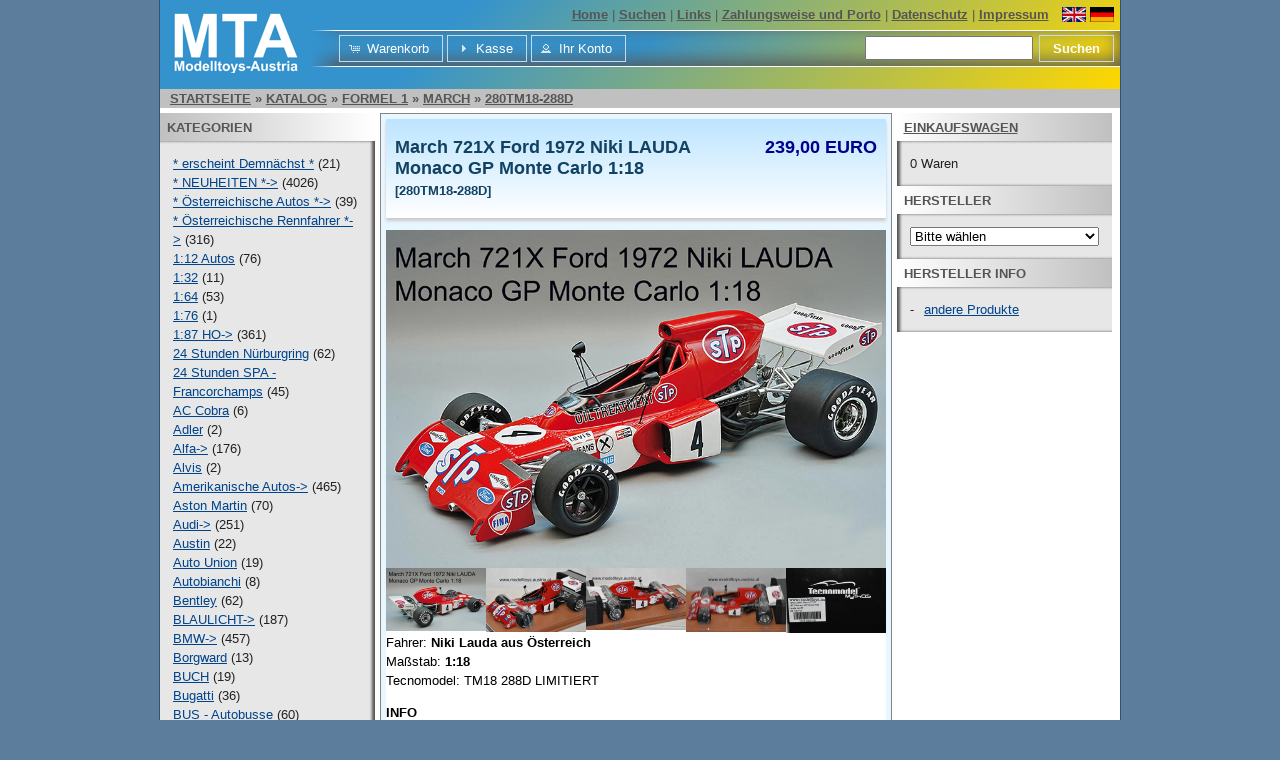

--- FILE ---
content_type: text/html; charset=UTF-8
request_url: https://modelltoys-austria.at/product_info.php?products_id=25580&osCsid=45a7171fe948b91cfff3b8b23cd9b679
body_size: 8000
content:
<!DOCTYPE html>
<html dir="ltr" lang="de">
<head>
<meta http-equiv="Content-Type" content="text/html; charset=utf-8" />
<title>March 721X Ford 1972 Niki LAUDA Monaco GP Monte Carlo 1:18, Modelltoys-Austria - Modellauto</title>
<base href="https://modelltoys-austria.at/" />
<link rel="stylesheet" type="text/css" href="ext/jquery/ui/redmond/jquery-ui-1.10.4.min.css" />
<script type="text/javascript" src="ext/jquery/jquery-1.11.1.min.js"></script>
<script type="text/javascript" src="ext/jquery/ui/jquery-ui-1.10.4.min.js"></script>


<script type="text/javascript" src="ext/photoset-grid/jquery.photoset-grid.min.js"></script>

<link rel="stylesheet" type="text/css" href="ext/colorbox/colorbox.css" />
<script type="text/javascript" src="ext/colorbox/jquery.colorbox-min.js"></script>

<link rel="stylesheet" type="text/css" href="ext/960gs/960_24_col.css" />
<link rel="stylesheet" type="text/css" href="stylesheet.css" />
<link rel="canonical" href="https://modelltoys-austria.at/product_info.php?products_id=25580" />
</head>
<body>

<div id="bodyWrapper" class="container_24">


<div id="header" class="grid_24">

<div id="mininav">
	<a href="">
		Home</a> |
	<a href="advanced_search.php">Suchen</a> |
	<a href="links.php">Links</a> |
	<a href="porto.php">Zahlungsweise und Porto</a> |
    <a href="privacy.php">Datenschutz</a> |
	<a href="impressum.php">Impressum</a>
</div>

<div id="languages">
		<a href="/product_info.php?products_id=25580&osCsid=45a7171fe948b91cfff3b8b23cd9b679&language=en" title="English">
		<img src="includes/languages/english/images/icon.gif"
			alt="English" /></a>
	<a href="/product_info.php?products_id=25580&osCsid=45a7171fe948b91cfff3b8b23cd9b679&language=de" title="Deutsch">
		<img src="includes/languages/german/images/icon.gif"
			alt="Deutsch" /></a>
</div>

<div id="storeLogo"><a href="https://modelltoys-austria.at/index.php?osCsid=45a7171fe948b91cfff3b8b23cd9b679"><img src="images/store_logo.png" alt="Modelltoys-Austria - Modellauto" title="Modelltoys-Austria - Modellauto" width="125" height="60" /></a></div>

  <div id="headerShortcuts">
<span class="tdbLink"><a id="tdb1" href="https://modelltoys-austria.at/shopping_cart.php?osCsid=45a7171fe948b91cfff3b8b23cd9b679">Warenkorb</a></span><script type="text/javascript">$("#tdb1").button({icons:{primary:"ui-icon-cart"}}).addClass("ui-priority-secondary").parent().removeClass("tdbLink");</script><span class="tdbLink"><a id="tdb2" href="https://modelltoys-austria.at/checkout_shipping.php?osCsid=45a7171fe948b91cfff3b8b23cd9b679">Kasse</a></span><script type="text/javascript">$("#tdb2").button({icons:{primary:"ui-icon-triangle-1-e"}}).addClass("ui-priority-secondary").parent().removeClass("tdbLink");</script><span class="tdbLink"><a id="tdb3" href="https://modelltoys-austria.at/account.php?osCsid=45a7171fe948b91cfff3b8b23cd9b679">Ihr Konto</a></span><script type="text/javascript">$("#tdb3").button({icons:{primary:"ui-icon-person"}}).addClass("ui-priority-secondary").parent().removeClass("tdbLink");</script>    <form action="advanced_search_result.php">
      <input name="keywords" maxlength="30" type="text" />
      <button>Suchen</button>
    </form>
  </div>

<script type="text/javascript">
  $("#headerShortcuts").buttonset();
</script>
</div>

<div class="grid_24 ui-widget infoBoxContainer" id="breadcrumbs">
  <div class="ui-widget-header infoBoxHeading">&nbsp;&nbsp;<a href="https://modelltoys-austria.at" class="headerNavigation">Startseite</a> &raquo; <a href="https://modelltoys-austria.at/index.php?osCsid=45a7171fe948b91cfff3b8b23cd9b679" class="headerNavigation">Katalog</a> &raquo; <a href="https://modelltoys-austria.at/index.php?cPath=334&amp;osCsid=45a7171fe948b91cfff3b8b23cd9b679" class="headerNavigation">Formel 1</a> &raquo; <a href="https://modelltoys-austria.at/index.php?cPath=334_354&amp;osCsid=45a7171fe948b91cfff3b8b23cd9b679" class="headerNavigation">March</a> &raquo; <a href="https://modelltoys-austria.at/product_info.php?cPath=334_354&amp;products_id=25580&amp;osCsid=45a7171fe948b91cfff3b8b23cd9b679" class="headerNavigation">280TM18-288D</a></div>
</div>

<!--
<div id="altHeader">
  <div id="altHeaderMain" class="grid_16 push_4">
    centered
  </div>
  <div id="altHeaderLeft" class="grid_4 pull_16">
    Hi
  </div>
  <div id="altHeaderRight" class="grid_4">
    there
  </div>
</div>
-->
<div id="bodyContent" class="grid_16 push_4">

<form name="cart_quantity" action="https://modelltoys-austria.at/product_info.php?products_id=25580&amp;action=add_product&amp;osCsid=45a7171fe948b91cfff3b8b23cd9b679" method="post">
<div>
  <h1 class="price" style="float: right;">239,00 EURO</h1>
  <h1>March 721X Ford 1972 Niki LAUDA Monaco GP Monte Carlo 1:18<br /><span class="smallText">[280TM18-288D]</span></h1>
</div>

<div class="contentContainer">
  <div class="contentText">


    <div id="piGal">

<img src="images/280-TM18-288D-1.jpg" alt="" width="800" height="541" id="piGalImg_1" /><img src="images/280-TM18-288D-2.jpg" alt="" width="800" height="511" id="piGalImg_2" /><img src="images/280TM18-288D-3.JPG" alt="" width="800" height="519" id="piGalImg_3" /><img src="images/280TM18-288D-4.JPG" alt="" width="800" height="496" id="piGalImg_4" /><img src="images/280TM18-288D-5.JPG" alt="" width="800" height="523" id="piGalImg_5" /><img src="images/280TM18-288D-6.JPG" alt="" width="800" height="535" id="piGalImg_6" />
    </div>


<script type="text/javascript">
$(function() {
  $('#piGal').css({
    'visibility': 'hidden'
  });

  $('#piGal').photosetGrid({
    layout: '15',
    width: '250px',
    highresLinks: true,
    rel: 'pigallery',
    onComplete: function() {
      $('#piGal').css({ 'visibility': 'visible'});

      $('#piGal a').colorbox({
        maxHeight: '90%',
        maxWidth: '90%',
        rel: 'pigallery'
      });

      $('#piGal img').each(function() {
        var imgid = $(this).attr('id').substring(9);

        if ( $('#piGalDiv_' + imgid).length ) {
          //$(this).parent().colorbox({ inline: true, href: "#piGalDiv_" + imgid });
          $(this).parent().colorbox({
		title: $("#piGalDiv_" + imgid).html()
	  });
        }
      });
    }
  });
});
</script>

Fahrer: <b>Niki Lauda aus Österreich</b><br>
Maßstab: <b>1:18</b><br>
Tecnomodel: TM18 288D LIMITIERT<p>


<b>INFO</b><br>
in der Kategorie ZUBEHÖR
finden Sie eine passende<br>
Acryl Präsentationshaube für das Modell.<p>

Sammlermodell aus Resin mit Kunststoffteilen,<br>
Original Kartonverpackung.<p>

<i>Dieses Produkt ist kein Spielzeug.
Nicht geeignet für Kinder unter 14 Jahren</i>

    <div style="clear: both;"></div>


  </div>


  <div class="buttonSet">
    <span class="buttonAction"><input type="hidden" name="products_id" value="25580" /><span class="tdbLink"><button id="tdb4" type="submit">In den Warenkorb</button></span><script type="text/javascript">$("#tdb4").button({icons:{primary:"ui-icon-cart"}}).addClass("ui-priority-primary").parent().removeClass("tdbLink");</script></span>

    <span class="tdbLink"><a id="tdb5" href="https://modelltoys-austria.at/product_reviews.php?products_id=25580&amp;osCsid=45a7171fe948b91cfff3b8b23cd9b679">Bewertungen</a></span><script type="text/javascript">$("#tdb5").button({icons:{primary:"ui-icon-comment"}}).addClass("ui-priority-secondary").parent().removeClass("tdbLink");</script>  </div>


  <br />

  <div class="ui-widget infoBoxContainer">
    <div class="ui-widget-header ui-corner-top infoBoxHeading">
      <span>Kunden, die dieses Produkt gekauft haben, haben auch folgende Produkte gekauft:</span>
    </div>

    <table border="0" width="100%" cellspacing="0" cellpadding="2" class="ui-widget-content ui-corner-bottom"><tr><td width="33%" valign="top" align="center"><a href="https://modelltoys-austria.at/product_info.php?products_id=15807&amp;osCsid=45a7171fe948b91cfff3b8b23cd9b679"><img src="https://modelltoys-austria.at/phpThumb/phpThumb.php?src=..%2Fimages%2FV-1.JPG&w=100&h=80" alt="Vitrine Acryl Präsentationsbox für 1:18er Modelle 1 Stück" title="Vitrine Acryl Präsentationsbox für 1:18er Modelle 1 Stück" width="100" height="80" /></a><br /><a href="https://modelltoys-austria.at/product_info.php?products_id=15807&amp;osCsid=45a7171fe948b91cfff3b8b23cd9b679">Vitrine Acryl Präsentationsbox für 1:18er Modelle 1 Stück</a></td><td width="33%" valign="top" align="center"><a href="https://modelltoys-austria.at/product_info.php?products_id=25579&amp;osCsid=45a7171fe948b91cfff3b8b23cd9b679"><img src="https://modelltoys-austria.at/phpThumb/phpThumb.php?src=..%2Fimages%2F280-TM18-288B-1.jpg&w=100&h=80" alt="March 721X Ford 1972 Niki LAUDA Belgien GP 1:18" title="March 721X Ford 1972 Niki LAUDA Belgien GP 1:18" width="100" height="80" /></a><br /><a href="https://modelltoys-austria.at/product_info.php?products_id=25579&amp;osCsid=45a7171fe948b91cfff3b8b23cd9b679">March 721X Ford 1972 Niki LAUDA Belgien GP 1:18</a></td></tr></table>  </div>


</div>

</form>


</div> <!-- bodyContent //-->


<div id="columnLeft" class="grid_4 pull_16">
  <div class="ui-widget infoBoxContainer">  <div class="ui-widget-header infoBoxHeading">Kategorien</div>  <div class="ui-widget-content infoBoxContents"><a href="https://modelltoys-austria.at/index.php?cPath=437&amp;osCsid=45a7171fe948b91cfff3b8b23cd9b679">* erscheint Demnächst *</a>&nbsp;(21)<br /><a href="https://modelltoys-austria.at/index.php?cPath=387&amp;osCsid=45a7171fe948b91cfff3b8b23cd9b679">* NEUHEITEN *-&gt;</a>&nbsp;(4026)<br /><a href="https://modelltoys-austria.at/index.php?cPath=785&amp;osCsid=45a7171fe948b91cfff3b8b23cd9b679">* Österreichische Autos *-&gt;</a>&nbsp;(39)<br /><a href="https://modelltoys-austria.at/index.php?cPath=506&amp;osCsid=45a7171fe948b91cfff3b8b23cd9b679">* Österreichische Rennfahrer *-&gt;</a>&nbsp;(316)<br /><a href="https://modelltoys-austria.at/index.php?cPath=829&amp;osCsid=45a7171fe948b91cfff3b8b23cd9b679">1:12 Autos</a>&nbsp;(76)<br /><a href="https://modelltoys-austria.at/index.php?cPath=759&amp;osCsid=45a7171fe948b91cfff3b8b23cd9b679">1:32</a>&nbsp;(11)<br /><a href="https://modelltoys-austria.at/index.php?cPath=451&amp;osCsid=45a7171fe948b91cfff3b8b23cd9b679">1:64</a>&nbsp;(53)<br /><a href="https://modelltoys-austria.at/index.php?cPath=991&amp;osCsid=45a7171fe948b91cfff3b8b23cd9b679">1:76</a>&nbsp;(1)<br /><a href="https://modelltoys-austria.at/index.php?cPath=534&amp;osCsid=45a7171fe948b91cfff3b8b23cd9b679">1:87 HO-&gt;</a>&nbsp;(361)<br /><a href="https://modelltoys-austria.at/index.php?cPath=839&amp;osCsid=45a7171fe948b91cfff3b8b23cd9b679">24 Stunden Nürburgring</a>&nbsp;(62)<br /><a href="https://modelltoys-austria.at/index.php?cPath=843&amp;osCsid=45a7171fe948b91cfff3b8b23cd9b679">24 Stunden SPA - Francorchamps</a>&nbsp;(45)<br /><a href="https://modelltoys-austria.at/index.php?cPath=849&amp;osCsid=45a7171fe948b91cfff3b8b23cd9b679">AC Cobra</a>&nbsp;(6)<br /><a href="https://modelltoys-austria.at/index.php?cPath=920&amp;osCsid=45a7171fe948b91cfff3b8b23cd9b679">Adler</a>&nbsp;(2)<br /><a href="https://modelltoys-austria.at/index.php?cPath=306&amp;osCsid=45a7171fe948b91cfff3b8b23cd9b679">Alfa-&gt;</a>&nbsp;(176)<br /><a href="https://modelltoys-austria.at/index.php?cPath=453&amp;osCsid=45a7171fe948b91cfff3b8b23cd9b679">Alvis</a>&nbsp;(2)<br /><a href="https://modelltoys-austria.at/index.php?cPath=328&amp;osCsid=45a7171fe948b91cfff3b8b23cd9b679">Amerikanische Autos-&gt;</a>&nbsp;(465)<br /><a href="https://modelltoys-austria.at/index.php?cPath=327&amp;osCsid=45a7171fe948b91cfff3b8b23cd9b679">Aston Martin</a>&nbsp;(70)<br /><a href="https://modelltoys-austria.at/index.php?cPath=324&amp;osCsid=45a7171fe948b91cfff3b8b23cd9b679">Audi-&gt;</a>&nbsp;(251)<br /><a href="https://modelltoys-austria.at/index.php?cPath=664&amp;osCsid=45a7171fe948b91cfff3b8b23cd9b679">Austin</a>&nbsp;(22)<br /><a href="https://modelltoys-austria.at/index.php?cPath=492&amp;osCsid=45a7171fe948b91cfff3b8b23cd9b679">Auto Union</a>&nbsp;(19)<br /><a href="https://modelltoys-austria.at/index.php?cPath=878&amp;osCsid=45a7171fe948b91cfff3b8b23cd9b679">Autobianchi</a>&nbsp;(8)<br /><a href="https://modelltoys-austria.at/index.php?cPath=396&amp;osCsid=45a7171fe948b91cfff3b8b23cd9b679">Bentley</a>&nbsp;(62)<br /><a href="https://modelltoys-austria.at/index.php?cPath=494&amp;osCsid=45a7171fe948b91cfff3b8b23cd9b679">BLAULICHT-&gt;</a>&nbsp;(187)<br /><a href="https://modelltoys-austria.at/index.php?cPath=299&amp;osCsid=45a7171fe948b91cfff3b8b23cd9b679">BMW-&gt;</a>&nbsp;(457)<br /><a href="https://modelltoys-austria.at/index.php?cPath=439&amp;osCsid=45a7171fe948b91cfff3b8b23cd9b679">Borgward</a>&nbsp;(13)<br /><a href="https://modelltoys-austria.at/index.php?cPath=748&amp;osCsid=45a7171fe948b91cfff3b8b23cd9b679">BUCH</a>&nbsp;(19)<br /><a href="https://modelltoys-austria.at/index.php?cPath=335&amp;osCsid=45a7171fe948b91cfff3b8b23cd9b679">Bugatti</a>&nbsp;(36)<br /><a href="https://modelltoys-austria.at/index.php?cPath=733&amp;osCsid=45a7171fe948b91cfff3b8b23cd9b679">BUS - Autobusse</a>&nbsp;(60)<br /><a href="https://modelltoys-austria.at/index.php?cPath=598&amp;osCsid=45a7171fe948b91cfff3b8b23cd9b679">CAN AM Serie</a>&nbsp;(20)<br /><a href="https://modelltoys-austria.at/index.php?cPath=317&amp;osCsid=45a7171fe948b91cfff3b8b23cd9b679">Chaparral</a>&nbsp;(4)<br /><a href="https://modelltoys-austria.at/index.php?cPath=937&amp;osCsid=45a7171fe948b91cfff3b8b23cd9b679">Chevron</a>&nbsp;(3)<br /><a href="https://modelltoys-austria.at/index.php?cPath=529&amp;osCsid=45a7171fe948b91cfff3b8b23cd9b679">Cisitalia</a>&nbsp;(8)<br /><a href="https://modelltoys-austria.at/index.php?cPath=338&amp;osCsid=45a7171fe948b91cfff3b8b23cd9b679">Citroen-&gt;</a>&nbsp;(356)<br /><a href="https://modelltoys-austria.at/index.php?cPath=1000&amp;osCsid=45a7171fe948b91cfff3b8b23cd9b679">CORGI Toys</a>&nbsp;(2)<br /><a href="https://modelltoys-austria.at/index.php?cPath=851&amp;osCsid=45a7171fe948b91cfff3b8b23cd9b679">Dacia</a>&nbsp;(13)<br /><a href="https://modelltoys-austria.at/index.php?cPath=677&amp;osCsid=45a7171fe948b91cfff3b8b23cd9b679">Delage</a>&nbsp;(3)<br /><a href="https://modelltoys-austria.at/index.php?cPath=676&amp;osCsid=45a7171fe948b91cfff3b8b23cd9b679">Delahaye</a>&nbsp;(5)<br /><a href="https://modelltoys-austria.at/index.php?cPath=456&amp;osCsid=45a7171fe948b91cfff3b8b23cd9b679">DeLorean</a><br /><a href="https://modelltoys-austria.at/index.php?cPath=458&amp;osCsid=45a7171fe948b91cfff3b8b23cd9b679">DeTomaso</a>&nbsp;(6)<br /><a href="https://modelltoys-austria.at/index.php?cPath=342&amp;osCsid=45a7171fe948b91cfff3b8b23cd9b679">diverse Modelle</a>&nbsp;(175)<br /><a href="https://modelltoys-austria.at/index.php?cPath=442&amp;osCsid=45a7171fe948b91cfff3b8b23cd9b679">DKW</a>&nbsp;(10)<br /><a href="https://modelltoys-austria.at/index.php?cPath=718&amp;osCsid=45a7171fe948b91cfff3b8b23cd9b679">DTM - ITC-&gt;</a>&nbsp;(15)<br /><a href="https://modelltoys-austria.at/index.php?cPath=846&amp;osCsid=45a7171fe948b91cfff3b8b23cd9b679">E-Mobilität</a>&nbsp;(50)<br /><a href="https://modelltoys-austria.at/index.php?cPath=980&amp;osCsid=45a7171fe948b91cfff3b8b23cd9b679">Fast & Furious</a>&nbsp;(38)<br /><a href="https://modelltoys-austria.at/index.php?cPath=292&amp;osCsid=45a7171fe948b91cfff3b8b23cd9b679">Ferrari-&gt;</a>&nbsp;(334)<br /><a href="https://modelltoys-austria.at/index.php?cPath=330&amp;osCsid=45a7171fe948b91cfff3b8b23cd9b679">Fiat-&gt;</a>&nbsp;(181)<br /><a href="https://modelltoys-austria.at/index.php?cPath=546&amp;osCsid=45a7171fe948b91cfff3b8b23cd9b679">Film Autos-&gt;</a>&nbsp;(98)<br /><a href="https://modelltoys-austria.at/index.php?cPath=731&amp;osCsid=45a7171fe948b91cfff3b8b23cd9b679">FLUGZEUGE</a>&nbsp;(30)<br /><a href="https://modelltoys-austria.at/index.php?cPath=295&amp;osCsid=45a7171fe948b91cfff3b8b23cd9b679">Ford  D / GB-&gt;</a>&nbsp;(346)<br /><a href="https://modelltoys-austria.at/index.php?cPath=334&amp;osCsid=45a7171fe948b91cfff3b8b23cd9b679"><strong>Formel 1</strong>-&gt;</a>&nbsp;(1432)<br />&nbsp;&nbsp;<a href="https://modelltoys-austria.at/index.php?cPath=334_347&amp;osCsid=45a7171fe948b91cfff3b8b23cd9b679">Ayrton SENNA</a>&nbsp;(32)<br />&nbsp;&nbsp;<a href="https://modelltoys-austria.at/index.php?cPath=334_415&amp;osCsid=45a7171fe948b91cfff3b8b23cd9b679">Gilles & Jacques VILLENEUVE</a>&nbsp;(20)<br />&nbsp;&nbsp;<a href="https://modelltoys-austria.at/index.php?cPath=334_417&amp;osCsid=45a7171fe948b91cfff3b8b23cd9b679">Michael SCHUMACHER</a>&nbsp;(30)<br />&nbsp;&nbsp;<a href="https://modelltoys-austria.at/index.php?cPath=334_697&amp;osCsid=45a7171fe948b91cfff3b8b23cd9b679">Sebastian VETTEL</a>&nbsp;(24)<br />&nbsp;&nbsp;<a href="https://modelltoys-austria.at/index.php?cPath=334_386&amp;osCsid=45a7171fe948b91cfff3b8b23cd9b679">FIGUREN</a>&nbsp;(27)<br />&nbsp;&nbsp;<a href="https://modelltoys-austria.at/index.php?cPath=334_717&amp;osCsid=45a7171fe948b91cfff3b8b23cd9b679">HELME</a>&nbsp;(30)<br />&nbsp;&nbsp;<a href="https://modelltoys-austria.at/index.php?cPath=334_946&amp;osCsid=45a7171fe948b91cfff3b8b23cd9b679">AGS</a>&nbsp;(1)<br />&nbsp;&nbsp;<a href="https://modelltoys-austria.at/index.php?cPath=334_862&amp;osCsid=45a7171fe948b91cfff3b8b23cd9b679">Alfa Romeo</a>&nbsp;(12)<br />&nbsp;&nbsp;<a href="https://modelltoys-austria.at/index.php?cPath=334_607&amp;osCsid=45a7171fe948b91cfff3b8b23cd9b679">Alfa - Alfa</a>&nbsp;(2)<br />&nbsp;&nbsp;<a href="https://modelltoys-austria.at/index.php?cPath=334_915&amp;osCsid=45a7171fe948b91cfff3b8b23cd9b679">Alpha Tauri</a>&nbsp;(7)<br />&nbsp;&nbsp;<a href="https://modelltoys-austria.at/index.php?cPath=334_954&amp;osCsid=45a7171fe948b91cfff3b8b23cd9b679">Alpine</a>&nbsp;(14)<br />&nbsp;&nbsp;<a href="https://modelltoys-austria.at/index.php?cPath=334_721&amp;osCsid=45a7171fe948b91cfff3b8b23cd9b679">Amon</a><br />&nbsp;&nbsp;<a href="https://modelltoys-austria.at/index.php?cPath=334_550&amp;osCsid=45a7171fe948b91cfff3b8b23cd9b679">Arrows</a>&nbsp;(18)<br />&nbsp;&nbsp;<a href="https://modelltoys-austria.at/index.php?cPath=334_938&amp;osCsid=45a7171fe948b91cfff3b8b23cd9b679">Aston Martin</a>&nbsp;(5)<br />&nbsp;&nbsp;<a href="https://modelltoys-austria.at/index.php?cPath=334_738&amp;osCsid=45a7171fe948b91cfff3b8b23cd9b679">ATS</a>&nbsp;(4)<br />&nbsp;&nbsp;<a href="https://modelltoys-austria.at/index.php?cPath=334_670&amp;osCsid=45a7171fe948b91cfff3b8b23cd9b679">Auto Union</a>&nbsp;(4)<br />&nbsp;&nbsp;<a href="https://modelltoys-austria.at/index.php?cPath=334_589&amp;osCsid=45a7171fe948b91cfff3b8b23cd9b679">BAR</a>&nbsp;(9)<br />&nbsp;&nbsp;<a href="https://modelltoys-austria.at/index.php?cPath=334_359&amp;osCsid=45a7171fe948b91cfff3b8b23cd9b679">Benetton</a>&nbsp;(32)<br />&nbsp;&nbsp;<a href="https://modelltoys-austria.at/index.php?cPath=334_438&amp;osCsid=45a7171fe948b91cfff3b8b23cd9b679">BMW</a>&nbsp;(13)<br />&nbsp;&nbsp;<a href="https://modelltoys-austria.at/index.php?cPath=334_780&amp;osCsid=45a7171fe948b91cfff3b8b23cd9b679">Boro</a><br />&nbsp;&nbsp;<a href="https://modelltoys-austria.at/index.php?cPath=334_349&amp;osCsid=45a7171fe948b91cfff3b8b23cd9b679">Brabham</a>&nbsp;(60)<br />&nbsp;&nbsp;<a href="https://modelltoys-austria.at/index.php?cPath=334_551&amp;osCsid=45a7171fe948b91cfff3b8b23cd9b679">Brawn GP</a><br />&nbsp;&nbsp;<a href="https://modelltoys-austria.at/index.php?cPath=334_592&amp;osCsid=45a7171fe948b91cfff3b8b23cd9b679">BRM</a>&nbsp;(29)<br />&nbsp;&nbsp;<a href="https://modelltoys-austria.at/index.php?cPath=334_856&amp;osCsid=45a7171fe948b91cfff3b8b23cd9b679">Bugatti</a>&nbsp;(1)<br />&nbsp;&nbsp;<a href="https://modelltoys-austria.at/index.php?cPath=334_648&amp;osCsid=45a7171fe948b91cfff3b8b23cd9b679">Caterham</a><br />&nbsp;&nbsp;<a href="https://modelltoys-austria.at/index.php?cPath=334_907&amp;osCsid=45a7171fe948b91cfff3b8b23cd9b679">Connaught</a>&nbsp;(3)<br />&nbsp;&nbsp;<a href="https://modelltoys-austria.at/index.php?cPath=334_659&amp;osCsid=45a7171fe948b91cfff3b8b23cd9b679">Cooper</a>&nbsp;(11)<br />&nbsp;&nbsp;<a href="https://modelltoys-austria.at/index.php?cPath=334_692&amp;osCsid=45a7171fe948b91cfff3b8b23cd9b679">Copersucar</a>&nbsp;(3)<br />&nbsp;&nbsp;<a href="https://modelltoys-austria.at/index.php?cPath=334_687&amp;osCsid=45a7171fe948b91cfff3b8b23cd9b679">Ensign</a>&nbsp;(4)<br />&nbsp;&nbsp;<a href="https://modelltoys-austria.at/index.php?cPath=334_921&amp;osCsid=45a7171fe948b91cfff3b8b23cd9b679">Eurobrun</a><br />&nbsp;&nbsp;<a href="https://modelltoys-austria.at/index.php?cPath=334_352&amp;osCsid=45a7171fe948b91cfff3b8b23cd9b679">Ferrari</a>&nbsp;(117)<br />&nbsp;&nbsp;<a href="https://modelltoys-austria.at/index.php?cPath=334_959&amp;osCsid=45a7171fe948b91cfff3b8b23cd9b679">Fittipaldi</a>&nbsp;(3)<br />&nbsp;&nbsp;<a href="https://modelltoys-austria.at/index.php?cPath=334_693&amp;osCsid=45a7171fe948b91cfff3b8b23cd9b679">Footwork</a><br />&nbsp;&nbsp;<a href="https://modelltoys-austria.at/index.php?cPath=334_533&amp;osCsid=45a7171fe948b91cfff3b8b23cd9b679">Force India - Racing Point BWT</a>&nbsp;(19)<br />&nbsp;&nbsp;<a href="https://modelltoys-austria.at/index.php?cPath=334_855&amp;osCsid=45a7171fe948b91cfff3b8b23cd9b679">Gordini</a><br />&nbsp;&nbsp;<a href="https://modelltoys-austria.at/index.php?cPath=334_772&amp;osCsid=45a7171fe948b91cfff3b8b23cd9b679">Haas</a>&nbsp;(11)<br />&nbsp;&nbsp;<a href="https://modelltoys-austria.at/index.php?cPath=334_725&amp;osCsid=45a7171fe948b91cfff3b8b23cd9b679">Hesketh</a>&nbsp;(9)<br />&nbsp;&nbsp;<a href="https://modelltoys-austria.at/index.php?cPath=334_821&amp;osCsid=45a7171fe948b91cfff3b8b23cd9b679">Hill</a>&nbsp;(1)<br />&nbsp;&nbsp;<a href="https://modelltoys-austria.at/index.php?cPath=334_653&amp;osCsid=45a7171fe948b91cfff3b8b23cd9b679">Honda</a>&nbsp;(10)<br />&nbsp;&nbsp;<a href="https://modelltoys-austria.at/index.php?cPath=334_649&amp;osCsid=45a7171fe948b91cfff3b8b23cd9b679">HRT</a>&nbsp;(1)<br />&nbsp;&nbsp;<a href="https://modelltoys-austria.at/index.php?cPath=334_861&amp;osCsid=45a7171fe948b91cfff3b8b23cd9b679">Iso</a>&nbsp;(7)<br />&nbsp;&nbsp;<a href="https://modelltoys-austria.at/index.php?cPath=334_714&amp;osCsid=45a7171fe948b91cfff3b8b23cd9b679">Jaguar</a>&nbsp;(1)<br />&nbsp;&nbsp;<a href="https://modelltoys-austria.at/index.php?cPath=334_361&amp;osCsid=45a7171fe948b91cfff3b8b23cd9b679">Jordan</a>&nbsp;(19)<br />&nbsp;&nbsp;<a href="https://modelltoys-austria.at/index.php?cPath=334_828&amp;osCsid=45a7171fe948b91cfff3b8b23cd9b679">Lamborghini</a><br />&nbsp;&nbsp;<a href="https://modelltoys-austria.at/index.php?cPath=334_560&amp;osCsid=45a7171fe948b91cfff3b8b23cd9b679">Ligier</a>&nbsp;(19)<br />&nbsp;&nbsp;<a href="https://modelltoys-austria.at/index.php?cPath=334_709&amp;osCsid=45a7171fe948b91cfff3b8b23cd9b679">Lola</a>&nbsp;(8)<br />&nbsp;&nbsp;<a href="https://modelltoys-austria.at/index.php?cPath=334_348&amp;osCsid=45a7171fe948b91cfff3b8b23cd9b679">Lotus</a>&nbsp;(124)<br />&nbsp;&nbsp;<a href="https://modelltoys-austria.at/index.php?cPath=334_777&amp;osCsid=45a7171fe948b91cfff3b8b23cd9b679">Manor Racing</a><br />&nbsp;&nbsp;<a href="https://modelltoys-austria.at/index.php?cPath=334_354&amp;osCsid=45a7171fe948b91cfff3b8b23cd9b679"><strong>March</strong></a>&nbsp;(36)<br />&nbsp;&nbsp;<a href="https://modelltoys-austria.at/index.php?cPath=334_802&amp;osCsid=45a7171fe948b91cfff3b8b23cd9b679">Martini</a><br />&nbsp;&nbsp;<a href="https://modelltoys-austria.at/index.php?cPath=334_647&amp;osCsid=45a7171fe948b91cfff3b8b23cd9b679">Marussia</a><br />&nbsp;&nbsp;<a href="https://modelltoys-austria.at/index.php?cPath=334_669&amp;osCsid=45a7171fe948b91cfff3b8b23cd9b679">Maserati</a>&nbsp;(13)<br />&nbsp;&nbsp;<a href="https://modelltoys-austria.at/index.php?cPath=334_606&amp;osCsid=45a7171fe948b91cfff3b8b23cd9b679">Matra</a>&nbsp;(14)<br />&nbsp;&nbsp;<a href="https://modelltoys-austria.at/index.php?cPath=334_350&amp;osCsid=45a7171fe948b91cfff3b8b23cd9b679">McLaren</a>&nbsp;(107)<br />&nbsp;&nbsp;<a href="https://modelltoys-austria.at/index.php?cPath=334_532&amp;osCsid=45a7171fe948b91cfff3b8b23cd9b679">Mercedes</a>&nbsp;(68)<br />&nbsp;&nbsp;<a href="https://modelltoys-austria.at/index.php?cPath=334_857&amp;osCsid=45a7171fe948b91cfff3b8b23cd9b679">Merzario</a><br />&nbsp;&nbsp;<a href="https://modelltoys-austria.at/index.php?cPath=334_651&amp;osCsid=45a7171fe948b91cfff3b8b23cd9b679">Midland</a>&nbsp;(2)<br />&nbsp;&nbsp;<a href="https://modelltoys-austria.at/index.php?cPath=334_610&amp;osCsid=45a7171fe948b91cfff3b8b23cd9b679">Minardi</a>&nbsp;(16)<br />&nbsp;&nbsp;<a href="https://modelltoys-austria.at/index.php?cPath=334_741&amp;osCsid=45a7171fe948b91cfff3b8b23cd9b679">Modena</a><br />&nbsp;&nbsp;<a href="https://modelltoys-austria.at/index.php?cPath=334_858&amp;osCsid=45a7171fe948b91cfff3b8b23cd9b679">Osella</a>&nbsp;(3)<br />&nbsp;&nbsp;<a href="https://modelltoys-austria.at/index.php?cPath=334_908&amp;osCsid=45a7171fe948b91cfff3b8b23cd9b679">Parnelli</a>&nbsp;(4)<br />&nbsp;&nbsp;<a href="https://modelltoys-austria.at/index.php?cPath=334_724&amp;osCsid=45a7171fe948b91cfff3b8b23cd9b679">Penske</a>&nbsp;(2)<br />&nbsp;&nbsp;<a href="https://modelltoys-austria.at/index.php?cPath=334_662&amp;osCsid=45a7171fe948b91cfff3b8b23cd9b679">Porsche</a>&nbsp;(2)<br />&nbsp;&nbsp;<a href="https://modelltoys-austria.at/index.php?cPath=334_552&amp;osCsid=45a7171fe948b91cfff3b8b23cd9b679">Prost</a>&nbsp;(2)<br />&nbsp;&nbsp;<a href="https://modelltoys-austria.at/index.php?cPath=334_599&amp;osCsid=45a7171fe948b91cfff3b8b23cd9b679">RAM</a>&nbsp;(2)<br />&nbsp;&nbsp;<a href="https://modelltoys-austria.at/index.php?cPath=334_416&amp;osCsid=45a7171fe948b91cfff3b8b23cd9b679">Red Bull</a>&nbsp;(76)<br />&nbsp;&nbsp;<a href="https://modelltoys-austria.at/index.php?cPath=334_358&amp;osCsid=45a7171fe948b91cfff3b8b23cd9b679">Renault</a>&nbsp;(28)<br />&nbsp;&nbsp;<a href="https://modelltoys-austria.at/index.php?cPath=334_698&amp;osCsid=45a7171fe948b91cfff3b8b23cd9b679">Rial</a><br />&nbsp;&nbsp;<a href="https://modelltoys-austria.at/index.php?cPath=334_657&amp;osCsid=45a7171fe948b91cfff3b8b23cd9b679">Shadow</a>&nbsp;(8)<br />&nbsp;&nbsp;<a href="https://modelltoys-austria.at/index.php?cPath=334_713&amp;osCsid=45a7171fe948b91cfff3b8b23cd9b679">Simtek</a>&nbsp;(2)<br />&nbsp;&nbsp;<a href="https://modelltoys-austria.at/index.php?cPath=334_357&amp;osCsid=45a7171fe948b91cfff3b8b23cd9b679">Sauber</a>&nbsp;(49)<br />&nbsp;&nbsp;<a href="https://modelltoys-austria.at/index.php?cPath=334_658&amp;osCsid=45a7171fe948b91cfff3b8b23cd9b679">Spirit Honda</a>&nbsp;(4)<br />&nbsp;&nbsp;<a href="https://modelltoys-austria.at/index.php?cPath=334_652&amp;osCsid=45a7171fe948b91cfff3b8b23cd9b679">Spyker</a>&nbsp;(1)<br />&nbsp;&nbsp;<a href="https://modelltoys-austria.at/index.php?cPath=334_700&amp;osCsid=45a7171fe948b91cfff3b8b23cd9b679">Stewart</a>&nbsp;(5)<br />&nbsp;&nbsp;<a href="https://modelltoys-austria.at/index.php?cPath=334_673&amp;osCsid=45a7171fe948b91cfff3b8b23cd9b679">Super Aguri</a>&nbsp;(10)<br />&nbsp;&nbsp;<a href="https://modelltoys-austria.at/index.php?cPath=334_702&amp;osCsid=45a7171fe948b91cfff3b8b23cd9b679">Surtees</a>&nbsp;(15)<br />&nbsp;&nbsp;<a href="https://modelltoys-austria.at/index.php?cPath=334_749&amp;osCsid=45a7171fe948b91cfff3b8b23cd9b679">Theodore Racing</a><br />&nbsp;&nbsp;<a href="https://modelltoys-austria.at/index.php?cPath=334_428&amp;osCsid=45a7171fe948b91cfff3b8b23cd9b679">Toleman</a>&nbsp;(6)<br />&nbsp;&nbsp;<a href="https://modelltoys-austria.at/index.php?cPath=334_561&amp;osCsid=45a7171fe948b91cfff3b8b23cd9b679">Toro Rosso</a>&nbsp;(20)<br />&nbsp;&nbsp;<a href="https://modelltoys-austria.at/index.php?cPath=334_360&amp;osCsid=45a7171fe948b91cfff3b8b23cd9b679">Toyota</a>&nbsp;(11)<br />&nbsp;&nbsp;<a href="https://modelltoys-austria.at/index.php?cPath=334_351&amp;osCsid=45a7171fe948b91cfff3b8b23cd9b679">Tyrrell</a>&nbsp;(41)<br />&nbsp;&nbsp;<a href="https://modelltoys-austria.at/index.php?cPath=334_835&amp;osCsid=45a7171fe948b91cfff3b8b23cd9b679">Vanwall</a>&nbsp;(4)<br />&nbsp;&nbsp;<a href="https://modelltoys-austria.at/index.php?cPath=334_353&amp;osCsid=45a7171fe948b91cfff3b8b23cd9b679">Williams</a>&nbsp;(63)<br />&nbsp;&nbsp;<a href="https://modelltoys-austria.at/index.php?cPath=334_695&amp;osCsid=45a7171fe948b91cfff3b8b23cd9b679">Wolf</a>&nbsp;(2)<br />&nbsp;&nbsp;<a href="https://modelltoys-austria.at/index.php?cPath=334_836&amp;osCsid=45a7171fe948b91cfff3b8b23cd9b679">Zakspeed</a>&nbsp;(2)<br />&nbsp;&nbsp;<a href="https://modelltoys-austria.at/index.php?cPath=334_945&amp;osCsid=45a7171fe948b91cfff3b8b23cd9b679">Safety - Pace - Medical CARS</a>&nbsp;(10)<br />&nbsp;&nbsp;<a href="https://modelltoys-austria.at/index.php?cPath=334_433&amp;osCsid=45a7171fe948b91cfff3b8b23cd9b679">Renntransporter</a>&nbsp;(15)<br />&nbsp;&nbsp;<a href="https://modelltoys-austria.at/index.php?cPath=334_355&amp;osCsid=45a7171fe948b91cfff3b8b23cd9b679">verschiedene Modelle</a>&nbsp;(45)<br /><a href="https://modelltoys-austria.at/index.php?cPath=548&amp;osCsid=45a7171fe948b91cfff3b8b23cd9b679">Formel 2</a>&nbsp;(24)<br /><a href="https://modelltoys-austria.at/index.php?cPath=547&amp;osCsid=45a7171fe948b91cfff3b8b23cd9b679">Formel 3</a>&nbsp;(23)<br /><a href="https://modelltoys-austria.at/index.php?cPath=819&amp;osCsid=45a7171fe948b91cfff3b8b23cd9b679">Formel E</a>&nbsp;(4)<br /><a href="https://modelltoys-austria.at/index.php?cPath=712&amp;osCsid=45a7171fe948b91cfff3b8b23cd9b679">Formel verschiedene</a>&nbsp;(10)<br /><a href="https://modelltoys-austria.at/index.php?cPath=726&amp;osCsid=45a7171fe948b91cfff3b8b23cd9b679">Gumpert</a>&nbsp;(2)<br /><a href="https://modelltoys-austria.at/index.php?cPath=727&amp;osCsid=45a7171fe948b91cfff3b8b23cd9b679">Hennessey</a>&nbsp;(1)<br /><a href="https://modelltoys-austria.at/index.php?cPath=641&amp;osCsid=45a7171fe948b91cfff3b8b23cd9b679">Hispano</a>&nbsp;(1)<br /><a href="https://modelltoys-austria.at/index.php?cPath=315&amp;osCsid=45a7171fe948b91cfff3b8b23cd9b679">Honda</a>&nbsp;(34)<br /><a href="https://modelltoys-austria.at/index.php?cPath=730&amp;osCsid=45a7171fe948b91cfff3b8b23cd9b679">Horch</a>&nbsp;(5)<br /><a href="https://modelltoys-austria.at/index.php?cPath=375&amp;osCsid=45a7171fe948b91cfff3b8b23cd9b679">Hyundai</a>&nbsp;(9)<br /><a href="https://modelltoys-austria.at/index.php?cPath=681&amp;osCsid=45a7171fe948b91cfff3b8b23cd9b679">IMSA - Serie</a>&nbsp;(30)<br /><a href="https://modelltoys-austria.at/index.php?cPath=421&amp;osCsid=45a7171fe948b91cfff3b8b23cd9b679">INDY CARS-&gt;</a>&nbsp;(28)<br /><a href="https://modelltoys-austria.at/index.php?cPath=601&amp;osCsid=45a7171fe948b91cfff3b8b23cd9b679">ISO Grifo - Rivolta - Bizzarrini</a>&nbsp;(4)<br /><a href="https://modelltoys-austria.at/index.php?cPath=587&amp;osCsid=45a7171fe948b91cfff3b8b23cd9b679">Isuzu</a>&nbsp;(1)<br /><a href="https://modelltoys-austria.at/index.php?cPath=312&amp;osCsid=45a7171fe948b91cfff3b8b23cd9b679">Jaguar - Daimler-&gt;</a>&nbsp;(76)<br /><a href="https://modelltoys-austria.at/index.php?cPath=445&amp;osCsid=45a7171fe948b91cfff3b8b23cd9b679">Jensen</a>&nbsp;(3)<br /><a href="https://modelltoys-austria.at/index.php?cPath=474&amp;osCsid=45a7171fe948b91cfff3b8b23cd9b679">KATALOGE</a>&nbsp;(14)<br /><a href="https://modelltoys-austria.at/index.php?cPath=797&amp;osCsid=45a7171fe948b91cfff3b8b23cd9b679">KTM X-Bow</a>&nbsp;(18)<br /><a href="https://modelltoys-austria.at/index.php?cPath=431&amp;osCsid=45a7171fe948b91cfff3b8b23cd9b679">Königsegg</a>&nbsp;(1)<br /><a href="https://modelltoys-austria.at/index.php?cPath=987&amp;osCsid=45a7171fe948b91cfff3b8b23cd9b679">Lada</a>&nbsp;(10)<br /><a href="https://modelltoys-austria.at/index.php?cPath=310&amp;osCsid=45a7171fe948b91cfff3b8b23cd9b679">Lamborghini</a>&nbsp;(113)<br /><a href="https://modelltoys-austria.at/index.php?cPath=329&amp;osCsid=45a7171fe948b91cfff3b8b23cd9b679">Lancia-&gt;</a>&nbsp;(115)<br /><a href="https://modelltoys-austria.at/index.php?cPath=429&amp;osCsid=45a7171fe948b91cfff3b8b23cd9b679">Land Rover / Range Rover</a>&nbsp;(22)<br /><a href="https://modelltoys-austria.at/index.php?cPath=385&amp;osCsid=45a7171fe948b91cfff3b8b23cd9b679">Le Mans Autos</a>&nbsp;(465)<br /><a href="https://modelltoys-austria.at/index.php?cPath=486&amp;osCsid=45a7171fe948b91cfff3b8b23cd9b679">Ligier</a>&nbsp;(2)<br /><a href="https://modelltoys-austria.at/index.php?cPath=401&amp;osCsid=45a7171fe948b91cfff3b8b23cd9b679">LKW - Trucks</a>&nbsp;(114)<br /><a href="https://modelltoys-austria.at/index.php?cPath=378&amp;osCsid=45a7171fe948b91cfff3b8b23cd9b679">Lola</a>&nbsp;(22)<br /><a href="https://modelltoys-austria.at/index.php?cPath=318&amp;osCsid=45a7171fe948b91cfff3b8b23cd9b679">Lotus</a>&nbsp;(55)<br /><a href="https://modelltoys-austria.at/index.php?cPath=832&amp;osCsid=45a7171fe948b91cfff3b8b23cd9b679">Lykan HyperSports</a><br /><a href="https://modelltoys-austria.at/index.php?cPath=736&amp;osCsid=45a7171fe948b91cfff3b8b23cd9b679">MANNER</a>&nbsp;(1)<br /><a href="https://modelltoys-austria.at/index.php?cPath=311&amp;osCsid=45a7171fe948b91cfff3b8b23cd9b679">Maserati</a>&nbsp;(46)<br /><a href="https://modelltoys-austria.at/index.php?cPath=402&amp;osCsid=45a7171fe948b91cfff3b8b23cd9b679">Matra</a>&nbsp;(9)<br /><a href="https://modelltoys-austria.at/index.php?cPath=682&amp;osCsid=45a7171fe948b91cfff3b8b23cd9b679">Maybach</a>&nbsp;(18)<br /><a href="https://modelltoys-austria.at/index.php?cPath=346&amp;osCsid=45a7171fe948b91cfff3b8b23cd9b679">Mazda</a>&nbsp;(35)<br /><a href="https://modelltoys-austria.at/index.php?cPath=280&amp;osCsid=45a7171fe948b91cfff3b8b23cd9b679">McLaren</a>&nbsp;(86)<br /><a href="https://modelltoys-austria.at/index.php?cPath=302&amp;osCsid=45a7171fe948b91cfff3b8b23cd9b679">Mercedes-&gt;</a>&nbsp;(565)<br /><a href="https://modelltoys-austria.at/index.php?cPath=423&amp;osCsid=45a7171fe948b91cfff3b8b23cd9b679">MG</a>&nbsp;(14)<br /><a href="https://modelltoys-austria.at/index.php?cPath=816&amp;osCsid=45a7171fe948b91cfff3b8b23cd9b679">Michel Vaillant</a>&nbsp;(1)<br /><a href="https://modelltoys-austria.at/index.php?cPath=591&amp;osCsid=45a7171fe948b91cfff3b8b23cd9b679">MILITÄR-&gt;</a>&nbsp;(105)<br /><a href="https://modelltoys-austria.at/index.php?cPath=343&amp;osCsid=45a7171fe948b91cfff3b8b23cd9b679">Mini</a>&nbsp;(35)<br /><a href="https://modelltoys-austria.at/index.php?cPath=939&amp;osCsid=45a7171fe948b91cfff3b8b23cd9b679">Mirage</a><br /><a href="https://modelltoys-austria.at/index.php?cPath=376&amp;osCsid=45a7171fe948b91cfff3b8b23cd9b679">Mitsubishi</a>&nbsp;(25)<br /><a href="https://modelltoys-austria.at/index.php?cPath=549&amp;osCsid=45a7171fe948b91cfff3b8b23cd9b679">Monteverdi</a>&nbsp;(3)<br /><a href="https://modelltoys-austria.at/index.php?cPath=412&amp;osCsid=45a7171fe948b91cfff3b8b23cd9b679">Morgan</a>&nbsp;(9)<br /><a href="https://modelltoys-austria.at/index.php?cPath=906&amp;osCsid=45a7171fe948b91cfff3b8b23cd9b679">Morris</a>&nbsp;(6)<br /><a href="https://modelltoys-austria.at/index.php?cPath=339&amp;osCsid=45a7171fe948b91cfff3b8b23cd9b679">Motorräder-&gt;</a>&nbsp;(399)<br /><a href="https://modelltoys-austria.at/index.php?cPath=703&amp;osCsid=45a7171fe948b91cfff3b8b23cd9b679">Murray</a>&nbsp;(2)<br /><a href="https://modelltoys-austria.at/index.php?cPath=845&amp;osCsid=45a7171fe948b91cfff3b8b23cd9b679">Nio</a><br /><a href="https://modelltoys-austria.at/index.php?cPath=364&amp;osCsid=45a7171fe948b91cfff3b8b23cd9b679">Nissan - Datsun - Price</a>&nbsp;(57)<br /><a href="https://modelltoys-austria.at/index.php?cPath=440&amp;osCsid=45a7171fe948b91cfff3b8b23cd9b679">NSU</a>&nbsp;(7)<br /><a href="https://modelltoys-austria.at/index.php?cPath=321&amp;osCsid=45a7171fe948b91cfff3b8b23cd9b679">Opel - Vauxhall-&gt;</a>&nbsp;(267)<br /><a href="https://modelltoys-austria.at/index.php?cPath=462&amp;osCsid=45a7171fe948b91cfff3b8b23cd9b679">Ost-Modelle-&gt;</a>&nbsp;(53)<br /><a href="https://modelltoys-austria.at/index.php?cPath=526&amp;osCsid=45a7171fe948b91cfff3b8b23cd9b679">Pagani</a>&nbsp;(8)<br /><a href="https://modelltoys-austria.at/index.php?cPath=481&amp;osCsid=45a7171fe948b91cfff3b8b23cd9b679">Panhard</a>&nbsp;(13)<br /><a href="https://modelltoys-austria.at/index.php?cPath=337&amp;osCsid=45a7171fe948b91cfff3b8b23cd9b679">Peugeot-&gt;</a>&nbsp;(224)<br /><a href="https://modelltoys-austria.at/index.php?cPath=744&amp;osCsid=45a7171fe948b91cfff3b8b23cd9b679">PIKES PEAK</a>&nbsp;(19)<br /><a href="https://modelltoys-austria.at/index.php?cPath=281&amp;osCsid=45a7171fe948b91cfff3b8b23cd9b679">Porsche-&gt;</a>&nbsp;(1017)<br /><a href="https://modelltoys-austria.at/index.php?cPath=691&amp;osCsid=45a7171fe948b91cfff3b8b23cd9b679">POST</a>&nbsp;(37)<br /><a href="https://modelltoys-austria.at/index.php?cPath=362&amp;osCsid=45a7171fe948b91cfff3b8b23cd9b679">Rally Autos</a>&nbsp;(434)<br /><a href="https://modelltoys-austria.at/index.php?cPath=643&amp;osCsid=45a7171fe948b91cfff3b8b23cd9b679">Red Bull</a><br /><a href="https://modelltoys-austria.at/index.php?cPath=377&amp;osCsid=45a7171fe948b91cfff3b8b23cd9b679">REKORD Autos</a>&nbsp;(25)<br /><a href="https://modelltoys-austria.at/index.php?cPath=449&amp;osCsid=45a7171fe948b91cfff3b8b23cd9b679">Reliant</a><br /><a href="https://modelltoys-austria.at/index.php?cPath=313&amp;osCsid=45a7171fe948b91cfff3b8b23cd9b679">Renault-&gt;</a>&nbsp;(360)<br /><a href="https://modelltoys-austria.at/index.php?cPath=500&amp;osCsid=45a7171fe948b91cfff3b8b23cd9b679">Rolls Royce</a>&nbsp;(7)<br /><a href="https://modelltoys-austria.at/index.php?cPath=806&amp;osCsid=45a7171fe948b91cfff3b8b23cd9b679">Rometsch</a>&nbsp;(7)<br /><a href="https://modelltoys-austria.at/index.php?cPath=882&amp;osCsid=45a7171fe948b91cfff3b8b23cd9b679">Rondeau</a>&nbsp;(2)<br /><a href="https://modelltoys-austria.at/index.php?cPath=487&amp;osCsid=45a7171fe948b91cfff3b8b23cd9b679">Rover</a>&nbsp;(5)<br /><a href="https://modelltoys-austria.at/index.php?cPath=320&amp;osCsid=45a7171fe948b91cfff3b8b23cd9b679">Saab</a>&nbsp;(41)<br /><a href="https://modelltoys-austria.at/index.php?cPath=815&amp;osCsid=45a7171fe948b91cfff3b8b23cd9b679">Sandmännchen</a>&nbsp;(5)<br /><a href="https://modelltoys-austria.at/index.php?cPath=792&amp;osCsid=45a7171fe948b91cfff3b8b23cd9b679">Sauber</a>&nbsp;(13)<br /><a href="https://modelltoys-austria.at/index.php?cPath=600&amp;osCsid=45a7171fe948b91cfff3b8b23cd9b679">Scarab</a>&nbsp;(1)<br /><a href="https://modelltoys-austria.at/index.php?cPath=892&amp;osCsid=45a7171fe948b91cfff3b8b23cd9b679">Schiffe - Boote</a>&nbsp;(1)<br /><a href="https://modelltoys-austria.at/index.php?cPath=374&amp;osCsid=45a7171fe948b91cfff3b8b23cd9b679">Seat</a>&nbsp;(11)<br /><a href="https://modelltoys-austria.at/index.php?cPath=399&amp;osCsid=45a7171fe948b91cfff3b8b23cd9b679">Simca</a>&nbsp;(40)<br /><a href="https://modelltoys-austria.at/index.php?cPath=444&amp;osCsid=45a7171fe948b91cfff3b8b23cd9b679">Skoda-&gt;</a>&nbsp;(45)<br /><a href="https://modelltoys-austria.at/index.php?cPath=820&amp;osCsid=45a7171fe948b91cfff3b8b23cd9b679">Slotcar</a><br /><a href="https://modelltoys-austria.at/index.php?cPath=483&amp;osCsid=45a7171fe948b91cfff3b8b23cd9b679">Smart</a>&nbsp;(12)<br /><a href="https://modelltoys-austria.at/index.php?cPath=398&amp;osCsid=45a7171fe948b91cfff3b8b23cd9b679">Steyr Puch</a>&nbsp;(44)<br /><a href="https://modelltoys-austria.at/index.php?cPath=411&amp;osCsid=45a7171fe948b91cfff3b8b23cd9b679">Subaru</a>&nbsp;(19)<br /><a href="https://modelltoys-austria.at/index.php?cPath=848&amp;osCsid=45a7171fe948b91cfff3b8b23cd9b679">Sunbeam</a>&nbsp;(9)<br /><a href="https://modelltoys-austria.at/index.php?cPath=708&amp;osCsid=45a7171fe948b91cfff3b8b23cd9b679">Suzuki</a>&nbsp;(2)<br /><a href="https://modelltoys-austria.at/index.php?cPath=528&amp;osCsid=45a7171fe948b91cfff3b8b23cd9b679">Talbot</a>&nbsp;(12)<br /><a href="https://modelltoys-austria.at/index.php?cPath=544&amp;osCsid=45a7171fe948b91cfff3b8b23cd9b679">TATA</a>&nbsp;(3)<br /><a href="https://modelltoys-austria.at/index.php?cPath=807&amp;osCsid=45a7171fe948b91cfff3b8b23cd9b679">Tatra</a>&nbsp;(12)<br /><a href="https://modelltoys-austria.at/index.php?cPath=555&amp;osCsid=45a7171fe948b91cfff3b8b23cd9b679">Tempo</a>&nbsp;(7)<br /><a href="https://modelltoys-austria.at/index.php?cPath=844&amp;osCsid=45a7171fe948b91cfff3b8b23cd9b679">Tesla</a>&nbsp;(2)<br /><a href="https://modelltoys-austria.at/index.php?cPath=424&amp;osCsid=45a7171fe948b91cfff3b8b23cd9b679">Tim & Struppi</a>&nbsp;(29)<br /><a href="https://modelltoys-austria.at/index.php?cPath=363&amp;osCsid=45a7171fe948b91cfff3b8b23cd9b679">Toyota - Lexus-&gt;</a>&nbsp;(113)<br /><a href="https://modelltoys-austria.at/index.php?cPath=482&amp;osCsid=45a7171fe948b91cfff3b8b23cd9b679">Traktor und Anhänger</a>&nbsp;(39)<br /><a href="https://modelltoys-austria.at/index.php?cPath=314&amp;osCsid=45a7171fe948b91cfff3b8b23cd9b679">Triumph</a>&nbsp;(26)<br /><a href="https://modelltoys-austria.at/index.php?cPath=690&amp;osCsid=45a7171fe948b91cfff3b8b23cd9b679">TVR</a><br /><a href="https://modelltoys-austria.at/index.php?cPath=914&amp;osCsid=45a7171fe948b91cfff3b8b23cd9b679">Velorex</a>&nbsp;(3)<br /><a href="https://modelltoys-austria.at/index.php?cPath=809&amp;osCsid=45a7171fe948b91cfff3b8b23cd9b679">Venturi</a>&nbsp;(1)<br /><a href="https://modelltoys-austria.at/index.php?cPath=675&amp;osCsid=45a7171fe948b91cfff3b8b23cd9b679">Voisin</a>&nbsp;(2)<br /><a href="https://modelltoys-austria.at/index.php?cPath=319&amp;osCsid=45a7171fe948b91cfff3b8b23cd9b679">Volvo - DAF</a>&nbsp;(150)<br /><a href="https://modelltoys-austria.at/index.php?cPath=333&amp;osCsid=45a7171fe948b91cfff3b8b23cd9b679">VW-&gt;</a>&nbsp;(508)<br /><a href="https://modelltoys-austria.at/index.php?cPath=811&amp;osCsid=45a7171fe948b91cfff3b8b23cd9b679">Wohnmobil</a>&nbsp;(14)<br /><a href="https://modelltoys-austria.at/index.php?cPath=893&amp;osCsid=45a7171fe948b91cfff3b8b23cd9b679">Yamaha Autos</a>&nbsp;(5)<br /><a href="https://modelltoys-austria.at/index.php?cPath=795&amp;osCsid=45a7171fe948b91cfff3b8b23cd9b679">ZUBEHÖR</a>&nbsp;(17)<br /><a href="https://modelltoys-austria.at/index.php?cPath=850&amp;osCsid=45a7171fe948b91cfff3b8b23cd9b679">Züge</a>&nbsp;(8)<br /></div></div></div>


<div id="columnRight" class="grid_4">
  <div class="ui-widget infoBoxContainer">  <div class="ui-widget-header infoBoxHeading"><a href="https://modelltoys-austria.at/shopping_cart.php?osCsid=45a7171fe948b91cfff3b8b23cd9b679">Einkaufswagen</a></div>  <div class="ui-widget-content infoBoxContents">0 Waren</div></div>
<div class="ui-widget infoBoxContainer">  <div class="ui-widget-header infoBoxHeading">Hersteller</div>  <div class="ui-widget-content infoBoxContents"><form name="manufacturers" action="https://modelltoys-austria.at/index.php" method="get"><select name="manufacturers_id" onchange="this.form.submit();" size="1" style="width: 100%"><option value="" selected="selected">Bitte w&auml;hlen</option><option value="95">Abrex</option><option value="126">Action Performa..</option><option value="183">ALMOST REAL</option><option value="124">Altaya</option><option value="137">Anson</option><option value="76">ARS</option><option value="66">Art Model</option><option value="108">Atlas</option><option value="56">AUTOart</option><option value="156">AutoCult</option><option value="53">Bang</option><option value="131">BBR</option><option value="139">Bburago</option><option value="87">Best</option><option value="99">Bizarre</option><option value="157">BoS</option><option value="88">BOX</option><option value="159">Brekina</option><option value="57">Brumm</option><option value="84">BUB</option><option value="206">BUSCH</option><option value="112">Cararama</option><option value="107">Carousel</option><option value="148">CMC</option><option value="172">CMF</option><option value="173">CMR</option><option value="73">Corgi</option><option value="164">Cult Scalemodel..</option><option value="154">Cursor</option><option value="208">De Agostini</option><option value="63">Detail Cars</option><option value="81">Dinky</option><option value="192">DNA Collectible..</option><option value="98">Ebbro</option><option value="175">Edicola</option><option value="58">Eligor</option><option value="127">Ertl</option><option value="200">Esval</option><option value="116">Exoto</option><option value="68">Faller</option><option value="150">Figuren Manufak..</option><option value="191">Foxtoys</option><option value="167">Franklin Mint</option><option value="202">Franstyle</option><option value="168">Fujimi</option><option value="90">Giocher</option><option value="177">GLM</option><option value="174">GMP</option><option value="207">Golden Oldies</option><option value="194">Goldvarg Collec..</option><option value="182">GP Replicas</option><option value="142">Greenlight</option><option value="145">GT Spirit</option><option value="86">Herpa</option><option value="155">Hobby Horse</option><option value="122">hpi-racing</option><option value="213">Ignition Model</option><option value="186">iScale</option><option value="113">iST-Models</option><option value="143">Italeri</option><option value="55">IXO</option><option value="103">J-Collection</option><option value="138">Jada</option><option value="82">Jolly Model</option><option value="59">Jouef</option><option value="123">Katobukiya</option><option value="197">KESS</option><option value="216">KILO-Autokol Ke..</option><option value="158">KK-Scale</option><option value="78">Kyosho</option><option value="153">La Mini Miniera</option><option value="193">Laudoracing</option><option value="203">LCD</option><option value="210">Le Mans Miniatu..</option><option value="165">LEO Models</option><option value="133">Look Smart</option><option value="184">LS Collectibles</option><option value="130">Luxury Die-Cast</option><option value="105">Luxß</option><option value="101">M4</option><option value="70">Maisto</option><option value="160">Masterpiece</option><option value="80">Matchbox</option><option value="152">Matrix</option><option value="54">Mattel-Hot Whee..</option><option value="61">Max Models / Mi..</option><option value="170">MCG</option><option value="198">Mercury</option><option value="35">Minichamps</option><option value="179">Miniroute</option><option value="214">MINIX</option><option value="215">Mitica</option><option value="196">MoMiniatur</option><option value="110">Mondo Motors</option><option value="144">Motor City Clas..</option><option value="205">Motor Max</option><option value="135">Motorama</option><option value="117">MotorArt</option><option value="217">Motorhelix</option><option value="106">NEO Scale Model..</option><option value="71">Norev</option><option value="161">NZG</option><option value="94">Old Cars</option><option value="50">Onyx</option><option value="147">OttO mobile</option><option value="120">Oxford</option><option value="201">Pantheon</option><option value="141">Paragon</option><option value="119">Pego</option><option value="91">Pilen</option><option value="83">Premium ClassiX..</option><option value="146">Premium X</option><option value="77">Progetto K / Ex..</option><option value="189">Protar</option><option value="102">Provence Moulag..</option><option value="48">Quartzo</option><option value="134">RBA</option><option value="100">Red Line</option><option value="93">Revell</option><option value="92">Ricko</option><option value="190">Rietze</option><option value="67">Rio</option><option value="204">Road King</option><option value="166">Roco</option><option value="136">ROS</option><option value="185">SCALEWORKS</option><option value="69">Schabak</option><option value="72">Schuco</option><option value="125">Shelby Collecti..</option><option value="111">Signature Model..</option><option value="195">Silas Models</option><option value="64">SKID</option><option value="75">Solido</option><option value="97">Spark</option><option value="79">Starline</option><option value="114">Sun Star</option><option value="118">Tamiya</option><option value="188">Tecnomodel</option><option value="89">Top Model</option><option value="171">TopMarques</option><option value="212">Touring Modelca..</option><option value="163">Triple9</option><option value="47">Trofeu</option><option value="129">True Scale</option><option value="60">Universal Hobbi..</option><option value="74">UT / Minichamps</option><option value="62">Vanguards</option><option value="132">Various Brands</option><option value="49">Victoria</option><option value="51">Vitesse</option><option value="187">VMB Vintage Mot..</option><option value="109">Welly</option><option value="209">Werk83</option><option value="162">Whitebox</option><option value="128">Wiking</option><option value="140">WSI</option><option value="115">Yatming</option></select><input type="hidden" name="osCsid" value="45a7171fe948b91cfff3b8b23cd9b679" /></form></div></div>
<div class="ui-widget infoBoxContainer">  <div class="ui-widget-header infoBoxHeading">Hersteller Info</div>  <table border="0" width="100%" cellspacing="0" cellpadding="0" class="ui-widget-content infoBoxContents"><tr><td valign="top">-&nbsp;</td><td valign="top"><a href="https://modelltoys-austria.at/index.php?manufacturers_id=188&amp;osCsid=45a7171fe948b91cfff3b8b23cd9b679">andere Produkte</a></td></tr></table></div></div>



<div class="grid_24 footer">
  <p align="center">Copyright &copy; 2025 <a href="https://modelltoys-austria.at/index.php?osCsid=45a7171fe948b91cfff3b8b23cd9b679">Modelltoys-Austria - Modellauto</a> | Wiener Strasse 36 | 2433 Margarethen am Moos</p>
</div>


<script type="text/javascript">
$('.productListTable tr:nth-child(even)').addClass('alt');
</script>

</div> <!-- bodyWrapper //-->


</body>
</html>


--- FILE ---
content_type: text/css
request_url: https://modelltoys-austria.at/stylesheet.css
body_size: 12887
content:
/*
  $Id$

  osCommerce, Open Source E-Commerce Solutions
  http://www.oscommerce.com

  Copyright (c) 2010 osCommerce

  Released under the GNU General Public License
*/

.ui-corner-top {
  border-top-right-radius: 0;
  border-top-left-radius: 0
}

.ui-widget {
  font-family: Lucida Grande, Lucida Sans, Verdana, Arial, sans-serif;
  font-size: small;
}

.ui-widget-content {
    border: none;
    background: #e7e7e7;
}

.ui-widget-header {
    border: none;
    background: silver;
    color: #555555;
    font-weight: bold;
    text-transform: uppercase;
}

#bodyContent .ui-widget-header {
  background: #2F7FB0;
  color: white
}

.ui-widget-header a {
    color: #555;
}

body {
  background: #5C7D9C;
  color: #000;
  margin: 0px;
  font-size: small;
  font-family: Lucida Grande, Lucida Sans, Verdana, Arial, sans-serif;
}

#bodyWrapper {
  background: white;
  border-right: 1px solid #3A5269;
  border-left: 1px solid #3A5269
}

#bodyContent {
  background: #E8F6FF;
  margin-top: 5px;
  border: 1px solid #858585;
  padding: 5px;
  left: 215px
}

#header {
  position: relative;
  margin: 0;
  width: 100%;
  background: #3493CD;
  background: -moz-linear-gradient(-45deg, #3493CD 30%, gold 100%);
  background: -webkit-linear-gradient(-45deg, #3493CD 30%, gold 100%);
  background: linear-gradient(135deg, #3493CD 30%, gold 100%);
}

.grid_4 {
  margin: 0
}

#loginModules .grid_8 {
  width: 245px;
}

#loginModules .grid_8 .contentText {
  border: 1px solid #2F7FB0;
  padding: .5em
}

.container_24 .grid_24 {
  margin: 0;
  width: 100%;
}

.container_24 .pull_16 {
}

.container_24 .push_4 {
}

.container_24 .grid_16 {
  width: 500px
}

#storeLogo {
  float: left;
  z-index: 100;
  background: #3493CD;
  background: -moz-linear-gradient(left, #3493CD 85%, transparent 100%);
  background: -webkit-linear-gradient(left, #3493CD 85%, transparent 100%);
  background: linear-gradient(to right, #3493CD 85%, transparent 100%);
  filter: progid:DXImageTransform.Microsoft.gradient(startColorstr='#3493CD', endColorstr='transparent',GradientType=1 );
  padding: 1em 3em 1em 1em
}

#headerShortcuts {
  margin-top: 2.3em;
  margin-right: 0;
  padding: .3em .3em .3em 152px;
  border: 1px solid white;
  border-right: 0;
  background: -moz-linear-gradient(-45deg, #3493CD 50%, gold 100%);
  background: -webkit-linear-gradient(-45deg, #3493CD 50%, gold 100%);
  background: linear-gradient(135deg, #3493CD 50%, gold 100%);
  filter: progid:DXImageTransform.Microsoft.gradient( startColorstr='#3493CD', endColorstr='gold',GradientType=1 );
  box-shadow: inset 0 -5px 20px #555
}

#headerShortcuts form {
  float: right;
}

#headerShortcuts input {
  width: 160px !important
}

#languages {
  position: absolute;
  right: 0;
  margin: .5em;
}

#mininav {
  position: absolute;
  right: 5em;
  color: #555;
  margin: .5em;
}

#mininav a {
  color: #555;
  font-weight: bold
}

#breadcrumbs {
}

#columnLeft, #altHeaderLeft {
  margin-left: 0;
  width: 215px;
  padding-top: 5px;
  left: -522px
}

#columnRight, #altHeaderRight {
  margin-right: 0;
  padding-top: 5px;
  width: 215px;
}

#bodyContent .infoBoxContainer.ui-widget {
  border: 1px solid #2F7FB0;
  margin-top: 1em;
  margin-bottom: -.8em;
}

#bodyContent .infoBoxContainer.ui-widget .ui-widget-content {
  padding: 1em;
  background: white
}

.infoBoxHeading {
  padding: 2px;
  font-size: small;
  text-transform: uppercase;
}

#columnLeft .infoBoxHeading,
#columnRight .infoBoxHeading {
  padding: .5em;
  border-right: 0;
  border-left: 0;
}

#columnLeft .infoBoxHeading {
  background: -webkit-linear-gradient(left, silver, white);
  background: -o-linear-gradient(right, silver, white);
  background: -moz-linear-gradient(right, silver, white);
  background: linear-gradient(to right, silver, white);
}

#columnRight .infoBoxHeading {
  background: -webkit-linear-gradient(left, white, silver);
  background: -o-linear-gradient(right, white, silver);
  background: -moz-linear-gradient(right, white, silver);
  background: linear-gradient(to right, white, silver);
}

.infoBoxContents {
  padding: 1em;
  font-size: small;
  line-height: 1.5;
}

#columnLeft .infoBoxContents img,
#columnRight .infoBoxContents img {
  border: 1px solid #00448b;
  box-shadow: 3px 0 3px #555
}

.infoBoxContents a,
.productListTable a,
.contentText table a {
  color: #00448B;
}

.infoBoxHeading td a {
  color: white
}

.infoBoxContents ol {
  list-style-position: inside !important;
  padding-left: 0 !important;
}

#columnLeft .infoBoxContents {
  box-shadow: inset -3px 0 3px #555
}

#columnRight .infoBoxContents {
  box-shadow: inset 3px 0 3px #555
}

.contentContainer {
  padding-bottom: 10px;
}

#loginModules .contentContainer .contentText {
  min-height: 220px
}

.contentContainer h2 {
  font-size: medium;
  font-weight: normal;
  padding: 5px;
  background: #2F7FB0;
  border: 1px solid #2F7FB0;
  color: white;
  margin-bottom: 0;
}

.contentText {
  background: white;
}

h2 .contentText {
  background: transparent;
}

.contentText table {
  border: 1px solid #858585;
}

.contentText table table {
  border: 0
}

.contentText form table,
.contentText table.productListingHeader,
.contentText table.productListingData {
  border: 0
}

.contentText, .contentText table {
  font-size: small;
  line-height: 1.5;
}

.productListTable {
  padding: 5px;
  font-size: small;
  line-height: 1.5;
}

.productListTable tr.alt td {
  background-color: #ecf6fc;
}

.fieldKey {
  font-size: small;
  font-weight: bold;
  line-height: 1.5;
  width: 150px;
}

.fieldValue {
  font-size: small;
  line-height: 1.5;
}

h1 {
  color: #114262;
  font-size: large;
  padding: 1em .5em;
  margin-top: 0;
  background: #1e5799;
  background: -moz-linear-gradient(top, #bde5ff 0%, white 100%);
  background: -webkit-linear-gradient(top, #bde5ff 0%,white 100%);
  background: linear-gradient(to bottom, #bde5ff 0%,white 100%);
  filter: progid:DXImageTransform.Microsoft.gradient( startColorstr='#bde5ff', endColorstr='white',GradientType=0 );
  box-shadow: 0px 3px 3px 0px #ccc;
}

h1.price {
  box-shadow: none;
  background: none;
  color: darkblue !important;
}

img {
  border: 0;
  height: auto
}

img.separator {
  height: 1px
}

table, p {
  font-size: small;
  line-height: 1.5;
}

#piGal {
  width: 100% !important;
  text-align: center;
}

#piGal img {
  height: auto;
}

#piGal .photoset-row {
  height: auto !important
}

.buttonSet {
  clear: both;
}

.buttonAction {
  float: right;
}

.boxText { font-family: Verdana, Arial, sans-serif; font-size: small; }
.errorBox { font-family : Verdana, Arial, sans-serif; font-size : small; background: #ffb3b5; font-weight: bold; }
.stockWarning { font-family : Verdana, Arial, sans-serif; font-size : small; color: #cc0033; }
.productsNotifications { background: #f2fff7; }
.orderEdit { font-family : Verdana, Arial, sans-serif; font-size : small; color: #70d250; text-decoration: underline; }

A {
  color: #000000;
  text-decoration: none;
}

A:hover {
  text-decoration: underline;
}

FORM {
	display: inline;
}

TR.header {
  background: #ffffff;
}

TR.headerNavigation {
  background: #bbc3d3;
}

TD.headerNavigation {
  font-family: Verdana, Arial, sans-serif;
  font-size: small;
  background: #bbc3d3;
  color: #ffffff;
  font-weight : bold;
}

A.headerNavigation { 
  color: #555; 
}

A.headerNavigation:hover {
  color: #ffffff;
}

TR.headerError {
  background: #ff0000;
}

TD.headerError {
  font-family: Tahoma, Verdana, Arial, sans-serif;
  font-size: small;
  background: #ff0000;
  color: #ffffff;
  font-weight : bold;
  text-align : center;
}

TR.headerInfo {
  background: #00ff00;
}

TD.headerInfo {
  font-family: Tahoma, Verdana, Arial, sans-serif;
  font-size: small;
  background: #00ff00;
  color: #ffffff;
  font-weight: bold;
  text-align: center;
}

TR.footer {
  background: #bbc3d3;
}

TD.footer {
  font-family: Verdana, Arial, sans-serif;
  font-size: small;
  background: #bbc3d3;
  color: #ffffff;
  font-weight: bold;
}

.infoBox {
  background: #b6b7cb;
}

.infoBoxNotice {
  background: #FF8E90;
}

.infoBoxNoticeContents {
  background: #FFE6E6;
  font-family: Verdana, Arial, sans-serif;
  font-size: small;
}

TD.infoBoxHeading {
  font-family: Verdana, Arial, sans-serif;
  font-size: small;
  font-weight: bold;
  background: #bbc3d3;
  color: #ffffff;
}

TD.infoBox, SPAN.infoBox {
  font-family: Verdana, Arial, sans-serif;
  font-size: small;
}

TR.accountHistory-odd, TR.addressBook-odd, TR.alsoPurchased-odd, TR.payment-odd, TR.productListing-odd, TR.productReviews-odd, TR.upcomingProducts-odd, TR.shippingOptions-odd {
  background: #f8f8f9;
}

TR.accountHistory-even, TR.addressBook-even, TR.alsoPurchased-even, TR.payment-even, TR.productListing-even, TR.productReviews-even, TR.upcomingProducts-even, TR.shippingOptions-even {
  background: #f8f8f9;
}

TABLE.productListing {
  border: 1px;
  border-style: solid;
  border-color: #b6b7cb;
  border-spacing: 1px;
}

.productListingHeader {
  table-layout: fixed;
  color: #FFFFFF;
  font-weight: bold;
}

.productListingHeader A:hover {
  color: #FFFFFF;
}

.productListingData {
  table-layout: fixed;
}

A.pageResults {
  color: #0000FF;
}

A.pageResults:hover {
  color: #0000FF;
  background: #FFFF33;
}

TD.pageHeading, DIV.pageHeading {
  font-family: Verdana, Arial, sans-serif;
  font-size: large;
  font-weight: bold;
  color: #114262;
}

#bodyContent form div h1 {
  color: #114262;
}

TR.subBar {
  background: #f4f7fd;
}

TD.subBar {
  font-family: Verdana, Arial, sans-serif;
  font-size: small;
  color: #000000;
}

TD.main, P.main {
  font-family: Verdana, Arial, sans-serif;
  font-size: small;
  line-height: 1.5;
}

TD.smallText, SPAN.smallText, P.smallText {
  font-family: Verdana, Arial, sans-serif;
  font-size: small;
}

TD.accountCategory {
  font-family: Verdana, Arial, sans-serif;
  font-size: medium;
  color: #aabbdd;
}

TD.tableHeading {
  font-family: Verdana, Arial, sans-serif;
  font-size: small;
  font-weight: bold;
}

SPAN.newItemInCart {
  font-family: Verdana, Arial, sans-serif;
  font-size: small;
  color: #ff0000;
}

CHECKBOX, INPUT, RADIO, SELECT {
  font-family: Verdana, Arial, sans-serif;
  font-size: small;
}

TEXTAREA {
  width: 98%;
  font-family: Verdana, Arial, sans-serif;
  font-size: small;
}

SPAN.greetUser {
  font-family: Verdana, Arial, sans-serif;
  font-size: small;
  color: #f0a480;
  font-weight: bold;
}

TABLE.formArea {
  background: #f1f9fe;
  border-color: #7b9ebd;
  border-style: solid;
  border-width: 1px;
}

TD.formAreaTitle {
  font-family: Tahoma, Verdana, Arial, sans-serif;
  font-size: small;
  font-weight: bold;
}

SPAN.markProductOutOfStock {
  font-family: Tahoma, Verdana, Arial, sans-serif;
  font-size: small;
  color: #c76170;
  font-weight: bold;
}

SPAN.productSpecialPrice {
  font-family: Verdana, Arial, sans-serif;
  color: #ff0000;
}

SPAN.errorText {
  font-family: Verdana, Arial, sans-serif;
  color: #ff0000;
}

.moduleRow { }
.moduleRowOver { background-color: #D7E9F7; cursor: pointer; cursor: hand; }
.moduleRowSelected { background-color: #E9F4FC; }

.checkoutBarFrom, .checkoutBarTo { font-family: Verdana, Arial, sans-serif; font-size: small; color: #8c8c8c; }
.checkoutBarCurrent { font-family: Verdana, Arial, sans-serif; font-size: small; color: #000000; }

/* message box */

.messageBox { font-family: Verdana, Arial, sans-serif; font-size: small; }
.messageStackError, .messageStackWarning { font-family: Verdana, Arial, sans-serif; font-size: small; background-color: #ffb3b5; }
.messageStackSuccess { font-family: Verdana, Arial, sans-serif; font-size: small; background-color: #99ff00; }

/* input requirement */

input { line-height: 140% }
input[name=keywords] { width:98% !important }
.inputRequirement { font-family: Verdana, Arial, sans-serif; font-size: small; color: #ff0000; }
#loginModules .grid_8 input { width: 80% }
#loginModules .grid_8 .fieldKey { width: 45px }

/* buttons */

.tdbLink a { }

.tdbLink button { }

.ui-state-default .ui-icon {
  /* Orange: */
  background-image: url(ext/jquery/ui/redmond/images/ui-icons_f9bd01_256x240.png);
  /* White: */
  background-image: url(ext/jquery/ui/redmond/images/ui-icons_d8e7f3_256x240.png);
}

#bodyWrapper button, a.ui-button, a.button {
  color: white !important;
  background: #3493CD !important;
  border-radius: 0 !important;
}

#headerShortcuts a.ui-button, #headerShortcuts button {
  background-color: transparent !important;
  margin: 0 2px
}

#headerShortcuts button {
  padding-top: 0
}

a.button {
  padding: .3em;
  text-decoration: none;
  display: block;
}

a.button:hover {
  background: #2F7FB0 !important
}

.ui-priority-secondary,
.ui-widget-content .ui-priority-secondary {
  opacity: 1;
}

/* account link list */

.accountLinkList {
  list-style-type: none;
  margin: 2px 2px 2px 10px;
  padding: 5px;
}

.accountLinkListEntry {
  float: left;
  margin-right: 5px;
}

a {
  text-decoration: underline
}

a:hover {
  text-decoration: none
}